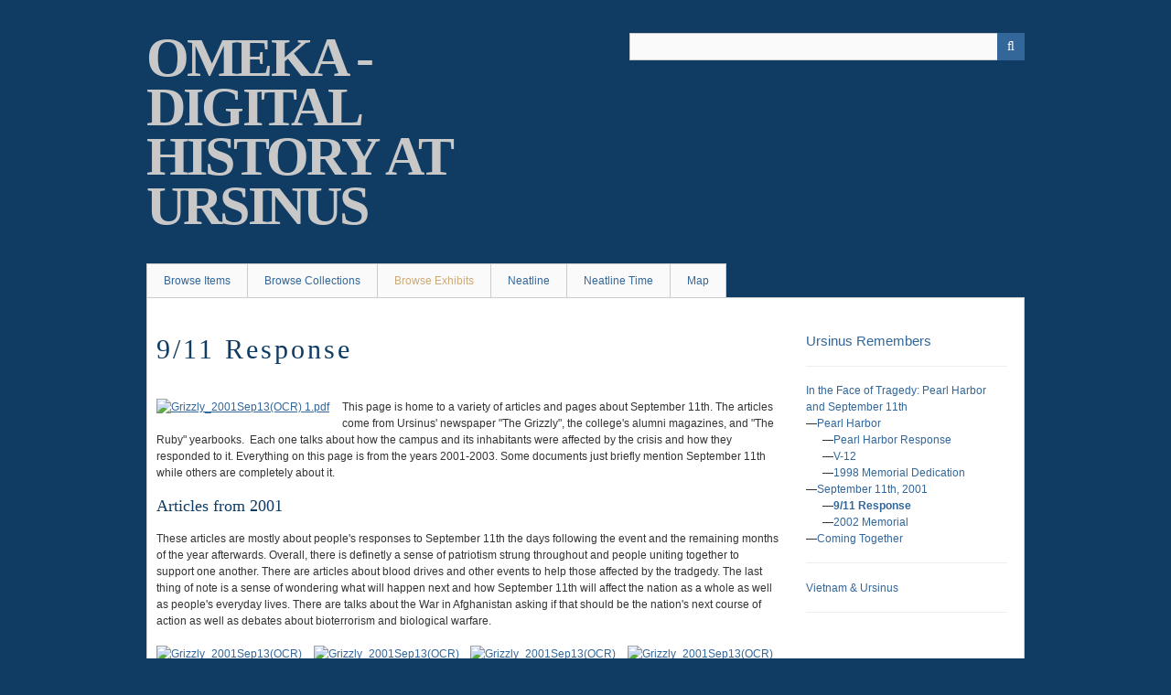

--- FILE ---
content_type: text/html; charset=utf-8
request_url: https://omeka.ursinus.edu/exhibits/show/ursinusremembers/ursinus--pearl-harbor----9-11/september11/9-11response
body_size: 6352
content:
<!DOCTYPE html>
<html class="" lang="en-US">
<head>
    <meta charset="utf-8">
    <meta name="viewport" content="width=device-width, initial-scale=1.0, maximum-scale=1.0, minimum-scale=1.0, user-scalable=yes" />
    
        <title>9/11 Response &middot; Ursinus Remembers &middot; Omeka - Digital History at Ursinus</title>

    <link rel="alternate" type="application/rss+xml" title="Omeka RSS Feed" href="/items/browse?output=rss2" /><link rel="alternate" type="application/atom+xml" title="Omeka Atom Feed" href="/items/browse?output=atom" />
        <!-- Stylesheets -->
    <link href="/application/views/scripts/css/public.css?v=3.1.2" media="screen" rel="stylesheet" type="text/css" >
<link href="/plugins/ExhibitBuilder/views/public/css/exhibits.css?v=3.1.2" media="all" rel="stylesheet" type="text/css" >
<link href="/plugins/ExhibitBuilder/views/public/css/jcarousel.responsive.css?v=3.1.2" media="all" rel="stylesheet" type="text/css" >
<link href="/plugins/ExhibitBuilder/views/shared/exhibit_layouts/file-text/layout.css" media="all" rel="stylesheet" type="text/css" >
<link href="/plugins/ExhibitBuilder/views/shared/exhibit_layouts/gallery/layout.css" media="all" rel="stylesheet" type="text/css" >
<link href="/plugins/ExhibitImageAnnotation/views/public/css/exhibit-image-annotation.css?v=3.1.2" media="all" rel="stylesheet" type="text/css" >
<link href="/plugins/ExhibitImageAnnotation/views/shared/javascripts/annotorious-0.6.4/css/annotorious.css?v=3.1.2" media="all" rel="stylesheet" type="text/css" >
<link href="/plugins/Geolocation/views/shared/javascripts/leaflet/leaflet.css?v=3.2.3" media="" rel="stylesheet" type="text/css" >
<link href="/plugins/Geolocation/views/shared/css/geolocation-marker.css?v=3.2.3" media="" rel="stylesheet" type="text/css" >
<link href="http://fonts.googleapis.com/css?family=Playfair+Display:700,400|Playfair+Display+SC:400&amp;subset=latin" media="all" rel="stylesheet" type="text/css" >
<link href="/application/views/scripts/css/iconfonts.css?v=3.1.2" media="all" rel="stylesheet" type="text/css" >
<link href="/themes/bigstuff/css/style.css?v=3.1.2" media="all" rel="stylesheet" type="text/css" >    <!-- JavaScripts -->
                        <script type="text/javascript" src="//ajax.googleapis.com/ajax/libs/jquery/3.6.0/jquery.min.js"></script>
<script type="text/javascript">
    //<!--
    window.jQuery || document.write("<script type=\"text\/javascript\" src=\"\/application\/views\/scripts\/javascripts\/vendor\/jquery.js?v=3.1.2\" charset=\"utf-8\"><\/script>")    //-->
</script>
<script type="text/javascript" src="//ajax.googleapis.com/ajax/libs/jqueryui/1.12.1/jquery-ui.min.js"></script>
<script type="text/javascript">
    //<!--
    window.jQuery.ui || document.write("<script type=\"text\/javascript\" src=\"\/application\/views\/scripts\/javascripts\/vendor\/jquery-ui.js?v=3.1.2\" charset=\"utf-8\"><\/script>")    //-->
</script>
<script type="text/javascript" src="/application/views/scripts/javascripts/vendor/jquery.ui.touch-punch.js"></script>
<script type="text/javascript">
    //<!--
    jQuery.noConflict();    //-->
</script>
<script type="text/javascript" src="/plugins/ExhibitBuilder/views/public/javascripts/jcarousel.responsive.js?v=3.1.2"></script>
<script type="text/javascript" src="/plugins/ExhibitBuilder/views/public/javascripts/jquery.jcarousel.min.js?v=3.1.2"></script>
<script type="text/javascript" src="/plugins/ExhibitBuilder/views/public/javascripts/jquery.jcarousel-fade.min.js?v=3.1.2"></script>
<script type="text/javascript" src="/plugins/ExhibitImageAnnotation/views/shared/javascripts/annotorious-0.6.4/annotorious.min.js?v=3.1.2"></script>
<script type="text/javascript" src="/plugins/ExhibitImageAnnotation/views/public/javascripts/exhibit-image-annotation.js?v=3.1.2"></script>
<script type="text/javascript" src="/plugins/Geolocation/views/shared/javascripts/leaflet/leaflet.js?v=3.2.3"></script>
<script type="text/javascript" src="/plugins/Geolocation/views/shared/javascripts/leaflet/leaflet-providers.js?v=3.2.3"></script>
<script type="text/javascript" src="/plugins/Geolocation/views/shared/javascripts/map.js?v=3.2.3"></script>
<!--[if (gte IE 6)&(lte IE 8)]><script type="text/javascript" src="/application/views/scripts/javascripts/vendor/selectivizr.js?v=3.1.2"></script><![endif]-->
<script type="text/javascript" src="/application/views/scripts/javascripts/vendor/respond.js?v=3.1.2"></script>
<script type="text/javascript" src="/application/views/scripts/javascripts/vendor/jquery-accessibleMegaMenu.js?v=3.1.2"></script>
<script type="text/javascript" src="/themes/bigstuff/javascripts/bigstuff.js?v=3.1.2"></script>
<script type="text/javascript" src="/application/views/scripts/javascripts/globals.js?v=3.1.2"></script></head>
 <body class="exhibits show">
    <a href="#content" id="skipnav">Skip to main content</a>
            <header role="banner">
                        <div id="site-title"><a href="https://omeka.ursinus.edu" >Omeka - Digital History at Ursinus</a>
</div>

            <div id="search-container" role="search">
                                <form id="search-form" name="search-form" action="/search" aria-label="Search" method="get">    <input type="text" name="query" id="query" value="" title="Query" aria-label="Query" aria-labelledby="search-form query">            <input type="hidden" name="query_type" value="keyword" id="query_type">                <input type="hidden" name="record_types[]" value="Item">                <input type="hidden" name="record_types[]" value="File">                <input type="hidden" name="record_types[]" value="Collection">                <input type="hidden" name="record_types[]" value="SimplePagesPage">                <input type="hidden" name="record_types[]" value="Exhibit">                <input type="hidden" name="record_types[]" value="ExhibitPage">                <button name="submit_search" id="submit_search" type="submit" value="Submit" title="Submit" class="button" aria-label="Submit" aria-labelledby="search-form submit_search"><span class="icon" aria-hidden="true"></span></button></form>
                            </div>
        </header>

         <div id="primary-nav" role="navigation">
             <ul class="navigation">
    <li>
        <a href="/items/browse">Browse Items</a>
    </li>
    <li>
        <a href="/collections/browse">Browse Collections</a>
    </li>
    <li class="active">
        <a href="/exhibits">Browse Exhibits</a>
    </li>
    <li>
        <a href="/neatline">Neatline</a>
    </li>
    <li>
        <a href="/neatline-time">Neatline Time</a>
    </li>
    <li>
        <a href="/geolocation/map/browse">Map</a>
    </li>
</ul>         </div>
  
         <div id="mobile-nav" role="navigation" aria-label="Mobile Navigation">
             <ul class="navigation">
    <li>
        <a href="/items/browse">Browse Items</a>
    </li>
    <li>
        <a href="/collections/browse">Browse Collections</a>
    </li>
    <li class="active">
        <a href="/exhibits">Browse Exhibits</a>
    </li>
    <li>
        <a href="/neatline">Neatline</a>
    </li>
    <li>
        <a href="/neatline-time">Neatline Time</a>
    </li>
    <li>
        <a href="/geolocation/map/browse">Map</a>
    </li>
</ul>         </div>
        
                               
    <div id="content" role="main" tabindex="-1">


<h1><span class="exhibit-page">9/11 Response</span></h1>

<div id="exhibit-blocks">
<div class="exhibit-block layout-file-text"><div class="exhibit-items left fullsize captions-center">
            <a class="download-file" href="/exhibits/show/ursinusremembers/item/422"><img class="full" src="https://omeka.ursinus.edu/files/fullsize/ad690591aaebeca2874f962651ff5217.jpg" alt="Grizzly_2001Sep13(OCR) 1.pdf" title="Grizzly_2001Sep13(OCR) 1.pdf"></a>    </div>
<p>This page is home to a variety of articles and pages&nbsp;about September 11th. The articles come from Ursinus' newspaper "The Grizzly", the college's&nbsp;alumni magazines, and "The Ruby" yearbooks. &nbsp;Each one talks about how the campus and its inhabitants were affected by the crisis and how they responded to it. Everything on this page is from the years 2001-2003. Some documents just briefly mention September 11th while others are completely about it.</p></div><div class="exhibit-block layout-text"><h3>Articles from 2001</h3>
<p>These articles are mostly about people's responses to September 11th the days following the event and the remaining months of the year afterwards. Overall, there is definetly a sense of patriotism strung throughout and people uniting together to support one another. There are articles about blood drives and other events to help those affected by the tradgedy. The last thing&nbsp;of note is a sense of wondering what will happen next and how September 11th will affect the nation as a whole as well as people's everyday lives. There&nbsp;are talks about the War in Afghanistan asking if that should be the nation's next course of action as well as debates about bioterrorism and biological warfare.</p></div><div class="exhibit-block layout-gallery"><div class="gallery  captions-center">
    <div class="exhibit-item exhibit-gallery-item"><a href="/exhibits/show/ursinusremembers/item/422" class="exhibit-item-link"><img src="https://omeka.ursinus.edu/files/square_thumbnails/ad690591aaebeca2874f962651ff5217.jpg" alt="Grizzly_2001Sep13(OCR) 1.pdf" title="Grizzly_2001Sep13(OCR) 1.pdf"></a></div><div class="exhibit-item exhibit-gallery-item"><a href="/exhibits/show/ursinusremembers/item/429" class="exhibit-item-link"><img src="https://omeka.ursinus.edu/files/square_thumbnails/5c49c75490d9ec423c9ccedb35d5a34f.jpg" alt="Grizzly_2001Sep13(OCR) 2.pdf" title="Grizzly_2001Sep13(OCR) 2.pdf"></a></div><div class="exhibit-item exhibit-gallery-item"><a href="/exhibits/show/ursinusremembers/item/430" class="exhibit-item-link"><img src="https://omeka.ursinus.edu/files/square_thumbnails/05d97b50c4d4db1f8738631976c35855.jpg" alt="Grizzly_2001Sep13(OCR) 3.pdf" title="Grizzly_2001Sep13(OCR) 3.pdf"></a></div><div class="exhibit-item exhibit-gallery-item"><a href="/exhibits/show/ursinusremembers/item/431" class="exhibit-item-link"><img src="https://omeka.ursinus.edu/files/square_thumbnails/6909c6d09c79561ded27953d9439f40e.jpg" alt="Grizzly_2001Sep13(OCR) 4.pdf" title="Grizzly_2001Sep13(OCR) 4.pdf"></a></div><div class="exhibit-item exhibit-gallery-item"><a href="/exhibits/show/ursinusremembers/item/421" class="exhibit-item-link"><img src="https://omeka.ursinus.edu/files/square_thumbnails/cb460df1037138894b57be04b6e30627.jpg" alt="grizzfront pageSeptember 27, 2001.pdf" title="grizzfront pageSeptember 27, 2001.pdf"></a></div><div class="exhibit-item exhibit-gallery-item"><a href="/exhibits/show/ursinusremembers/item/432" class="exhibit-item-link"><img src="https://omeka.ursinus.edu/files/square_thumbnails/8929e470e107059030dc6fb714e56169.jpg" alt="Grizzly_2001Sep13(OCR) 6.pdf" title="Grizzly_2001Sep13(OCR) 6.pdf"></a></div><div class="exhibit-item exhibit-gallery-item"><a href="/exhibits/show/ursinusremembers/item/433" class="exhibit-item-link"><img src="https://omeka.ursinus.edu/files/square_thumbnails/9a89e5af09f3cc92d96f53137f13bcaf.jpg" alt="Grizzly_2001Sep13(OCR) 7.pdf" title="Grizzly_2001Sep13(OCR) 7.pdf"></a></div><div class="exhibit-item exhibit-gallery-item"><a href="/exhibits/show/ursinusremembers/item/434" class="exhibit-item-link"><img src="https://omeka.ursinus.edu/files/square_thumbnails/ea439351d37437ae903c44005fdbff1c.jpg" alt="Grizzly_2001Sep13(OCR) 8.pdf" title="Grizzly_2001Sep13(OCR) 8.pdf"></a></div><div class="exhibit-item exhibit-gallery-item"><a href="/exhibits/show/ursinusremembers/item/435" class="exhibit-item-link"><img src="https://omeka.ursinus.edu/files/square_thumbnails/2b5206db17bc15e12154151c01bf49a5.jpg" alt="Grizzly_2001Sep13(OCR) 9.pdf" title="Grizzly_2001Sep13(OCR) 9.pdf"></a></div><div class="exhibit-item exhibit-gallery-item"><a href="/exhibits/show/ursinusremembers/item/436" class="exhibit-item-link"><img src="https://omeka.ursinus.edu/files/square_thumbnails/876b173df16ebf09083089c3adef1851.jpg" alt="NewGrizzly_2001Sep13(OCR) 10.pdf" title="NewGrizzly_2001Sep13(OCR) 10.pdf"></a></div><div class="exhibit-item exhibit-gallery-item"><a href="/exhibits/show/ursinusremembers/item/437" class="exhibit-item-link"><img src="https://omeka.ursinus.edu/files/square_thumbnails/068221c717c19f9e3ee6bc4d0d47708a.jpg" alt="Grizzly_2001Sep13(OCR) 11.pdf" title="Grizzly_2001Sep13(OCR) 11.pdf"></a></div><div class="exhibit-item exhibit-gallery-item"><a href="/exhibits/show/ursinusremembers/item/438" class="exhibit-item-link"><img src="https://omeka.ursinus.edu/files/square_thumbnails/16654589cfbe04cf75f649bb8eab4a76.jpg" alt="Grizzly_2001Sep13(OCR) 12.pdf" title="Grizzly_2001Sep13(OCR) 12.pdf"></a></div><div class="exhibit-item exhibit-gallery-item"><a href="/exhibits/show/ursinusremembers/item/439" class="exhibit-item-link"><img src="https://omeka.ursinus.edu/files/square_thumbnails/1c1286903b93855e13b5fb1db737746d.jpg" alt="Grizzly_2001Sep13(OCR) 14.pdf" title="Grizzly_2001Sep13(OCR) 14.pdf"></a></div><div class="exhibit-item exhibit-gallery-item"><a href="/exhibits/show/ursinusremembers/item/399" class="exhibit-item-link"><img src="https://omeka.ursinus.edu/files/square_thumbnails/54b875221889595bedc37821f6e03751.jpg" alt="Excerpt from The Grizzly Nov. 1st, 2001 Front Page.png" title="Excerpt from The Grizzly Nov. 1st, 2001 Front Page.png"></a></div><div class="exhibit-item exhibit-gallery-item"><a href="/exhibits/show/ursinusremembers/item/401" class="exhibit-item-link"><img src="https://omeka.ursinus.edu/files/square_thumbnails/d304a16fd24701924d9e078acd636417.jpg" alt="Excerpt from The Grizzly Nov. 1st, 2001 Page 3.png" title="Excerpt from The Grizzly Nov. 1st, 2001 Page 3.png"></a></div><div class="exhibit-item exhibit-gallery-item"><a href="/exhibits/show/ursinusremembers/item/294" class="exhibit-item-link"><img src="https://omeka.ursinus.edu/files/square_thumbnails/b3500da02a245af87c7208a0e83ab2b8.jpg" alt="The Grizzly Nov. 29th, 2001 Page 3.png" title="The Grizzly Nov. 29th, 2001 Page 3.png"></a></div><div class="exhibit-item exhibit-gallery-item"><a href="/exhibits/show/ursinusremembers/item/402" class="exhibit-item-link"><img src="https://omeka.ursinus.edu/files/square_thumbnails/77154cb438c6acc1bbd133bd08ae6055.jpg" alt="Excerpt from The Grizzly Dec. 6th, 2001 Front Page.png" title="Excerpt from The Grizzly Dec. 6th, 2001 Front Page.png"></a></div><div class="exhibit-item exhibit-gallery-item"><a href="/exhibits/show/ursinusremembers/item/235" class="exhibit-item-link"><img src="https://omeka.ursinus.edu/files/square_thumbnails/2374d3b14dfbc2983946222c0f01485c.jpg" alt="Philanthropy at Ursinus College, 2000-2001 Annual Report.png" title="Philanthropy at Ursinus College, 2000-2001 Annual Report.png"></a></div></div>
</div><div class="exhibit-block layout-text"><h3>Articles from 2002</h3>
<p>These articles mostly talk about people's thoughts six months after&nbsp;Spetember 11th&nbsp;and a year after as well. There is a sense of people trying to move on with their lives and figuring out how to deal with the tragedy.&nbsp;In general, there is a lot of reflecting back on the&nbsp;moment and seeing how far the nation has come since then.&nbsp;Also, there is discussion about the changes brought about due to the tragedy, like an increase in security at the 2002 Olympics.&nbsp;Around the one-year anniversaryof September 11th, Ursinus College holds a number of events throughout the month of September. People could submit their stories to The Grizzly (the college's newspaper), watch a documentary about September 11th, etc. This was also the year that the Four Doors Memorial was temporarily set up so people could display poems and other objects relating to the event.</p></div><div class="exhibit-block layout-gallery"><div class="gallery  captions-center">
    <div class="exhibit-item exhibit-gallery-item"><a href="/exhibits/show/ursinusremembers/item/394" class="exhibit-item-link"><img src="https://omeka.ursinus.edu/files/square_thumbnails/e3ad4bf7e4f938df2d390cbb10471518.jpg" alt="Excerpt from The Grizzly Jan. 24th, 2002 Page 2.png" title="Excerpt from The Grizzly Jan. 24th, 2002 Page 2.png"></a></div><div class="exhibit-item exhibit-gallery-item"><a href="/exhibits/show/ursinusremembers/item/420" class="exhibit-item-link"><img src="https://omeka.ursinus.edu/files/square_thumbnails/9deba9052231d972405a97d1f63e24af.jpg" alt="Excerpt from The Grizzly Jan. 31st, 2002 Page 2.png" title="Excerpt from The Grizzly Jan. 31st, 2002 Page 2.png"></a></div><div class="exhibit-item exhibit-gallery-item"><a href="/exhibits/show/ursinusremembers/item/395" class="exhibit-item-link"><img src="https://omeka.ursinus.edu/files/square_thumbnails/001513d00fecfcc16ca2114391f984ad.jpg" alt="Excerpt from the Grizzly Feb. 14th, 2002 Front Page.png" title="Excerpt from the Grizzly Feb. 14th, 2002 Front Page.png"></a></div><div class="exhibit-item exhibit-gallery-item"><a href="/exhibits/show/ursinusremembers/item/404" class="exhibit-item-link"><img src="https://omeka.ursinus.edu/files/square_thumbnails/b0668a84fc503ec33e933950eef9ea42.jpg" alt="Excerpt from The Grizzly Feb. 14th, 2002 Page 6.png" title="Excerpt from The Grizzly Feb. 14th, 2002 Page 6.png"></a></div><div class="exhibit-item exhibit-gallery-item"><a href="/exhibits/show/ursinusremembers/item/396" class="exhibit-item-link"><img src="https://omeka.ursinus.edu/files/square_thumbnails/6d55336f32b1f5106152a2195907f546.jpg" alt="The Grizzly Feb. 21st, 2002 Page 2.png" title="The Grizzly Feb. 21st, 2002 Page 2.png"></a></div><div class="exhibit-item exhibit-gallery-item"><a href="/exhibits/show/ursinusremembers/item/405" class="exhibit-item-link"><img src="https://omeka.ursinus.edu/files/square_thumbnails/2c55dbfd6b55260eb328a72b1a96edb7.jpg" alt="Excerpt from The Grizzly Feb. 21st, 2002 Page 3.png" title="Excerpt from The Grizzly Feb. 21st, 2002 Page 3.png"></a></div><div class="exhibit-item exhibit-gallery-item"><a href="/exhibits/show/ursinusremembers/item/397" class="exhibit-item-link"><img src="https://omeka.ursinus.edu/files/square_thumbnails/c48d44bc80155a1c3f4f418ac418ec47.jpg" alt="Excerpt from the Grizzly Mar. 28th, 2002 Front Page.png" title="Excerpt from the Grizzly Mar. 28th, 2002 Front Page.png"></a></div><div class="exhibit-item exhibit-gallery-item"><a href="/exhibits/show/ursinusremembers/item/398" class="exhibit-item-link"><img src="https://omeka.ursinus.edu/files/square_thumbnails/b34a31e054566475e0f4b21230ae3221.jpg" alt="The Grizzly Mar. 28th, 2002 Page 2.png" title="The Grizzly Mar. 28th, 2002 Page 2.png"></a></div><div class="exhibit-item exhibit-gallery-item"><a href="/exhibits/show/ursinusremembers/item/407" class="exhibit-item-link"><img src="https://omeka.ursinus.edu/files/square_thumbnails/58e3e3a690f51ebe3f5383e9a4d2d5fd.jpg" alt="Excerpt from The Grizzly Apr. 4th, 2002 Page 3.png" title="Excerpt from The Grizzly Apr. 4th, 2002 Page 3.png"></a></div><div class="exhibit-item exhibit-gallery-item"><a href="/exhibits/show/ursinusremembers/item/440" class="exhibit-item-link"><img src="https://omeka.ursinus.edu/files/square_thumbnails/5631c9635160dead511c1d94bd710ece.jpg" alt="Excerpt from The Grizzly Sept. 5th, 2002 Page 3.png" title="Excerpt from The Grizzly Sept. 5th, 2002 Page 3.png"></a></div><div class="exhibit-item exhibit-gallery-item"><a href="/exhibits/show/ursinusremembers/item/237" class="exhibit-item-link"><img src="https://omeka.ursinus.edu/files/square_thumbnails/177f6268b955a86f2dbb4bcdcdaf0662.jpg" alt="Grizzly_2002Sep12(OCR) 1.pdf" title="Grizzly_2002Sep12(OCR) 1.pdf"></a></div><div class="exhibit-item exhibit-gallery-item"><a href="/exhibits/show/ursinusremembers/item/348" class="exhibit-item-link"><img src="https://omeka.ursinus.edu/files/square_thumbnails/a36b3b595d8ffa17aa1bd55da36a2761.jpg" alt="Page 2 Sept 12 2002 grizz(OCR) 2.pdf" title="Page 2 Sept 12 2002 grizz(OCR) 2.pdf"></a></div><div class="exhibit-item exhibit-gallery-item"><a href="/exhibits/show/ursinusremembers/item/239" class="exhibit-item-link"><img src="https://omeka.ursinus.edu/files/square_thumbnails/3dc9dac8087df7c3e75d30a4bbb65a61.jpg" alt="Grizzly_2002Sep12(OCR) 3.pdf" title="Grizzly_2002Sep12(OCR) 3.pdf"></a></div><div class="exhibit-item exhibit-gallery-item"><a href="/exhibits/show/ursinusremembers/item/350" class="exhibit-item-link"><img src="https://omeka.ursinus.edu/files/square_thumbnails/7ef4ca74c9e3856769d6e9e447f47708.jpg" alt="Grizzly_2002Sep12(OCR) 4.pdf" title="Grizzly_2002Sep12(OCR) 4.pdf"></a></div><div class="exhibit-item exhibit-gallery-item"><a href="/exhibits/show/ursinusremembers/item/352" class="exhibit-item-link"><img src="https://omeka.ursinus.edu/files/square_thumbnails/a3a37b51a43c5aa3b0318dde0907c586.jpg" alt="Excerpt from the Grizzly Oct.. 3rd, 2002 Front Page.png" title="Excerpt from the Grizzly Oct.. 3rd, 2002 Front Page.png"></a></div><div class="exhibit-item exhibit-gallery-item"><a href="/exhibits/show/ursinusremembers/item/441" class="exhibit-item-link"><img src="https://omeka.ursinus.edu/files/square_thumbnails/bda53609f4c62d23a0764f83eff7b8f3.jpg" alt="Excerpt from The Grizzly Oct. 3rd, 2002 Page 4.png" title="Excerpt from The Grizzly Oct. 3rd, 2002 Page 4.png"></a></div><div class="exhibit-item exhibit-gallery-item"><a href="/exhibits/show/ursinusremembers/item/442" class="exhibit-item-link"><img src="https://omeka.ursinus.edu/files/square_thumbnails/b661f2aab5d97cce7b15938830f6aa5e.jpg" alt="Excerpt from The Grizzly Oct. 24th, 2002 Front Page.png" title="Excerpt from The Grizzly Oct. 24th, 2002 Front Page.png"></a></div><div class="exhibit-item exhibit-gallery-item"><a href="/exhibits/show/ursinusremembers/item/443" class="exhibit-item-link"><img src="https://omeka.ursinus.edu/files/square_thumbnails/9b2fde3661851a296b031ee0f1d98ece.jpg" alt="Excerpt from The Grizzly Nov. 14th, 2002 Page 2.png" title="Excerpt from The Grizzly Nov. 14th, 2002 Page 2.png"></a></div><div class="exhibit-item exhibit-gallery-item"><a href="/exhibits/show/ursinusremembers/item/444" class="exhibit-item-link"><img src="https://omeka.ursinus.edu/files/square_thumbnails/2c84fe8c081cda0aa5dc003605eda37b.jpg" alt="Excerpt from The Grizzly Nov. 14th, 2002 Page 3.png" title="Excerpt from The Grizzly Nov. 14th, 2002 Page 3.png"></a></div><div class="exhibit-item exhibit-gallery-item"><a href="/exhibits/show/ursinusremembers/item/207" class="exhibit-item-link"><img src="https://omeka.ursinus.edu/files/square_thumbnails/ae32d14aa205b170664739dbca8d80ea.jpg" alt="Page from The Ruby - 2002 (OCR).pdf" title="Page from The Ruby - 2002 (OCR).pdf"></a></div></div>
</div><div class="exhibit-block layout-text"><h3>Articles from 2003</h3>
<p>These articles mostly focus on the Iraq War and looking back on September 11th. There is a lot of debate about the Iraq War and how it will effect the nation. Also, there is talk about the Space Shuttle Columbia Disaster that happened in February and drawing parallels between it and&nbsp;September 11th. However, there seems to be less articles about September 11th overall, though it should be taken into account that these articles only go up to the end of the Spring 2003 semester at Ursinus College. Even still, compared to the Spring Semester in 2002, there&nbsp;are less articles to be found.</p></div><div class="exhibit-block layout-gallery"><div class="gallery  captions-center">
    <div class="exhibit-item exhibit-gallery-item"><a href="/exhibits/show/ursinusremembers/item/445" class="exhibit-item-link"><img src="https://omeka.ursinus.edu/files/square_thumbnails/b6c4d2a945d0f3c97e786becf2c6fd99.jpg" alt="The Grizzly Feb. 6th, 2003 Front Page.png" title="The Grizzly Feb. 6th, 2003 Front Page.png"></a></div><div class="exhibit-item exhibit-gallery-item"><a href="/exhibits/show/ursinusremembers/item/446" class="exhibit-item-link"><img src="https://omeka.ursinus.edu/files/square_thumbnails/92279a46bda691fb234e8642f395c99b.jpg" alt="The Grizzly Feb. 13th, 2003 Front Page.png" title="The Grizzly Feb. 13th, 2003 Front Page.png"></a></div><div class="exhibit-item exhibit-gallery-item"><a href="/exhibits/show/ursinusremembers/item/449" class="exhibit-item-link"><img src="https://omeka.ursinus.edu/files/square_thumbnails/5f3be22441c349072c91bda975f852a1.jpg" alt="The Grizzly Mar. 27th, 2003 Front Page.png" title="The Grizzly Mar. 27th, 2003 Front Page.png"></a></div><div class="exhibit-item exhibit-gallery-item"><a href="/exhibits/show/ursinusremembers/item/450" class="exhibit-item-link"><img src="https://omeka.ursinus.edu/files/square_thumbnails/157f37383b32f436e3d601785cd86de7.jpg" alt="Excerpt from The Grizzly Mar. 27th, 2003 Page 3.png" title="Excerpt from The Grizzly Mar. 27th, 2003 Page 3.png"></a></div><div class="exhibit-item exhibit-gallery-item"><a href="/exhibits/show/ursinusremembers/item/451" class="exhibit-item-link"><img src="https://omeka.ursinus.edu/files/square_thumbnails/870bef2bfcc9630a320a2304ba293a90.jpg" alt="The Grizzly Apr. 3rd, 2003 Front Page.png" title="The Grizzly Apr. 3rd, 2003 Front Page.png"></a></div><div class="exhibit-item exhibit-gallery-item"><a href="/exhibits/show/ursinusremembers/item/452" class="exhibit-item-link"><img src="https://omeka.ursinus.edu/files/square_thumbnails/000ac186e67e07d0f8a623098648b873.jpg" alt="Excerpt from The Grizzly May 1st, 2003 Front Page.png" title="Excerpt from The Grizzly May 1st, 2003 Front Page.png"></a></div></div>
</div><div class="exhibit-block layout-file-text"><div class="exhibit-items left fullsize captions-center">
            <a class="download-file" href="/exhibits/show/ursinusremembers/item/236"><img class="full" src="https://omeka.ursinus.edu/files/fullsize/5540ce8418dccb77dd3032480e051f4d.jpg" alt="Articles from the Fall Winter 2001 Ursinus Alumni Magazine_Page_1.png" title="Articles from the Fall Winter 2001 Ursinus Alumni Magazine_Page_1.png"></a>    </div>
<h3>Eyewitness Accounts</h3>
<p>An astonishing personal account can be found in the Alumni Magzine for Fall/Winter of 2001. &nbsp;It details the experiences of alumnus Matthew Wiatrak as he escaped his office on the 60th floor of the second tower.&nbsp;Matthew’s story was relatable to students at the time, partly due to him having graduated from Ursinus a year and four months prior to the attack on the World Trade Center. In the article, Matthew recalled his terrifying experience as the first plane struck the other tower, and the evacuation of the second tower. With the plane having struck the tower Matthew worked in while he was on the 44th floor, his situation was looking more and more bleak. &nbsp;However, Matthew's most powerful takeaway from that fateful day was the assistance provided by those attempting to save lives. &nbsp;As he mentioned in the article, "Many firefighters and rescue workers rushed into the smoldering buildings knowning what awaited them. &nbsp;And for that, I have for the first time in my adult life experienced an overwhelming sense of patriotism."&nbsp;</p></div></div>

<div id="exhibit-page-navigation">
        <div id="exhibit-nav-prev">
    <a href="/exhibits/show/ursinusremembers/ursinus--pearl-harbor----9-11/september11" class="previous-page">&larr; September 11th, 2001</a>    </div>
            <div id="exhibit-nav-next">
    <a href="/exhibits/show/ursinusremembers/ursinus--pearl-harbor----9-11/september11/02memorial" class="next-page">2002 Memorial &rarr;</a>    </div>
        <div id="exhibit-nav-up">
    <a href="/exhibits/show/ursinusremembers/ursinus--pearl-harbor----9-11" >In the Face of Tragedy: Pearl Harbor and September 11th</a><br><a href="/exhibits/show/ursinusremembers/ursinus--pearl-harbor----9-11/september11" >September 11th, 2001</a><br><span class="current-page">9/11 Response</span>    </div>
</div>

<nav id="exhibit-pages">
    <h4><a href="/exhibits/show/ursinusremembers" >Ursinus Remembers</a></h4>
    <ul><li class="parent"><a href="/exhibits/show/ursinusremembers/ursinus--pearl-harbor----9-11">In the Face of Tragedy: Pearl Harbor and September 11th</a><ul><li><a href="/exhibits/show/ursinusremembers/ursinus--pearl-harbor----9-11/pearlharbor">Pearl Harbor</a><ul><li><a href="/exhibits/show/ursinusremembers/ursinus--pearl-harbor----9-11/pearlharbor/phresponse">Pearl Harbor Response</a></li><li><a href="/exhibits/show/ursinusremembers/ursinus--pearl-harbor----9-11/pearlharbor/v12">V-12</a></li><li><a href="/exhibits/show/ursinusremembers/ursinus--pearl-harbor----9-11/pearlharbor/98memorial">1998 Memorial Dedication</a></li></ul></li><li class="parent"><a href="/exhibits/show/ursinusremembers/ursinus--pearl-harbor----9-11/september11">September 11th, 2001</a><ul><li class="current"><a href="/exhibits/show/ursinusremembers/ursinus--pearl-harbor----9-11/september11/9-11response">9/11 Response</a></li><li><a href="/exhibits/show/ursinusremembers/ursinus--pearl-harbor----9-11/september11/02memorial">2002 Memorial</a></li></ul></li><li><a href="/exhibits/show/ursinusremembers/ursinus--pearl-harbor----9-11/comingtogether">Coming Together</a></li></ul></li><li><a href="/exhibits/show/ursinusremembers/vietnam---ursinus">Vietnam &amp; Ursinus</a><ul><li><a href="/exhibits/show/ursinusremembers/vietnam---ursinus/weekly">The Weekly</a><ul><li><a href="/exhibits/show/ursinusremembers/vietnam---ursinus/weekly/weekly1967">1967</a></li><li><a href="/exhibits/show/ursinusremembers/vietnam---ursinus/weekly/weekly1968">1968</a></li><li><a href="/exhibits/show/ursinusremembers/vietnam---ursinus/weekly/weekly1969">1969</a></li><li><a href="/exhibits/show/ursinusremembers/vietnam---ursinus/weekly/weekly1970">1970</a></li></ul></li><li><a href="/exhibits/show/ursinusremembers/vietnam---ursinus/lantern">The Lantern</a><ul><li><a href="/exhibits/show/ursinusremembers/vietnam---ursinus/lantern/lantern1967">1967</a></li><li><a href="/exhibits/show/ursinusremembers/vietnam---ursinus/lantern/lantern1968">1968</a></li><li><a href="/exhibits/show/ursinusremembers/vietnam---ursinus/lantern/lantern1970">1970</a></li></ul></li><li><a href="/exhibits/show/ursinusremembers/vietnam---ursinus/alumnijournal">Alumni Journal</a><ul><li><a href="/exhibits/show/ursinusremembers/vietnam---ursinus/alumnijournal/journal59-63">1959-1963</a></li><li><a href="/exhibits/show/ursinusremembers/vietnam---ursinus/alumnijournal/journal64-66">1964-1966</a></li><li><a href="/exhibits/show/ursinusremembers/vietnam---ursinus/alumnijournal/journal97-00">1997-2000</a></li></ul></li><li><a href="/exhibits/show/ursinusremembers/vietnam---ursinus/memory">Memory</a></li></ul></li></ul></nav>
</div><!-- end content -->

<footer role="contentinfo">

    <div id="footer-content" class="center-div">
                        <nav><ul class="navigation">
    <li>
        <a href="/items/browse">Browse Items</a>
    </li>
    <li>
        <a href="/collections/browse">Browse Collections</a>
    </li>
    <li class="active">
        <a href="/exhibits">Browse Exhibits</a>
    </li>
    <li>
        <a href="/neatline">Neatline</a>
    </li>
    <li>
        <a href="/neatline-time">Neatline Time</a>
    </li>
    <li>
        <a href="/geolocation/map/browse">Map</a>
    </li>
</ul></nav>
        <p>Proudly powered by <a href="http://omeka.org">Omeka</a>.</p>

    </div><!-- end footer-content -->

     
</footer>

<script type="text/javascript">
    jQuery(document).ready(function(){
        Omeka.showAdvancedForm();
        Omeka.skipNav();
        Omeka.megaMenu();
        Bigstuff.dropDown();
    });
</script>

</body>

</html>


--- FILE ---
content_type: application/javascript
request_url: https://omeka.ursinus.edu/themes/bigstuff/javascripts/bigstuff.js?v=3.1.2
body_size: 261
content:
if (!Bigstuff) {
    var Bigstuff = {};
}

(function ($) {    
    Bigstuff.dropDown = function(){
        var dropdownMenu = $('#mobile-nav');
        dropdownMenu.prepend('<a href="#" class="menu">Menu</a>');
        //Hide the rest of the menu
        $('#mobile-nav .navigation').hide();

        //function the will toggle the menu
        $('.menu').click(function() {
            $("#mobile-nav .navigation").slideToggle();
        });
    };
})(jQuery)

--- FILE ---
content_type: application/javascript
request_url: https://omeka.ursinus.edu/plugins/ExhibitImageAnnotation/views/public/javascripts/exhibit-image-annotation.js?v=3.1.2
body_size: 529
content:
var Omeka = Omeka || {};
jQuery(document).ready(function () {

    Omeka.ExhibitImageAnnotation = {
        /**
         * Add annotations to all annotatable images on the page.
         */
        addAnnotations: function() {
            jQuery('img.image-annotation-image').each(function() {
                anno.makeAnnotatable(this);
                var image = jQuery(this);
                var imageSrc = image.attr('src');
                anno.hideSelectionWidget(imageSrc);
                jQuery.each(image.data('imageAnnotations'), function() {
                    this.src = imageSrc;
                    this.editable = false;
                    anno.addAnnotation(this);
                });
            });
        },
    };

    // Add image annotations on page load. Pause a bit before adding annotations
    // to give images time to load.
    setTimeout(function() {
        Omeka.ExhibitImageAnnotation.addAnnotations();
    }, 800);

    // Re-add image annotations when page resizes. Otherwise the annotations
    // will not scale with the zoom level. Set a delay to avoid calling the
    // function repeatedly.
    var timeoutID;
    jQuery(window).on('resize', function(e) {
        clearTimeout(timeoutID);
        timeoutID = setTimeout(function() {
            Omeka.ExhibitImageAnnotation.addAnnotations();
        }, 800);
    });
});
